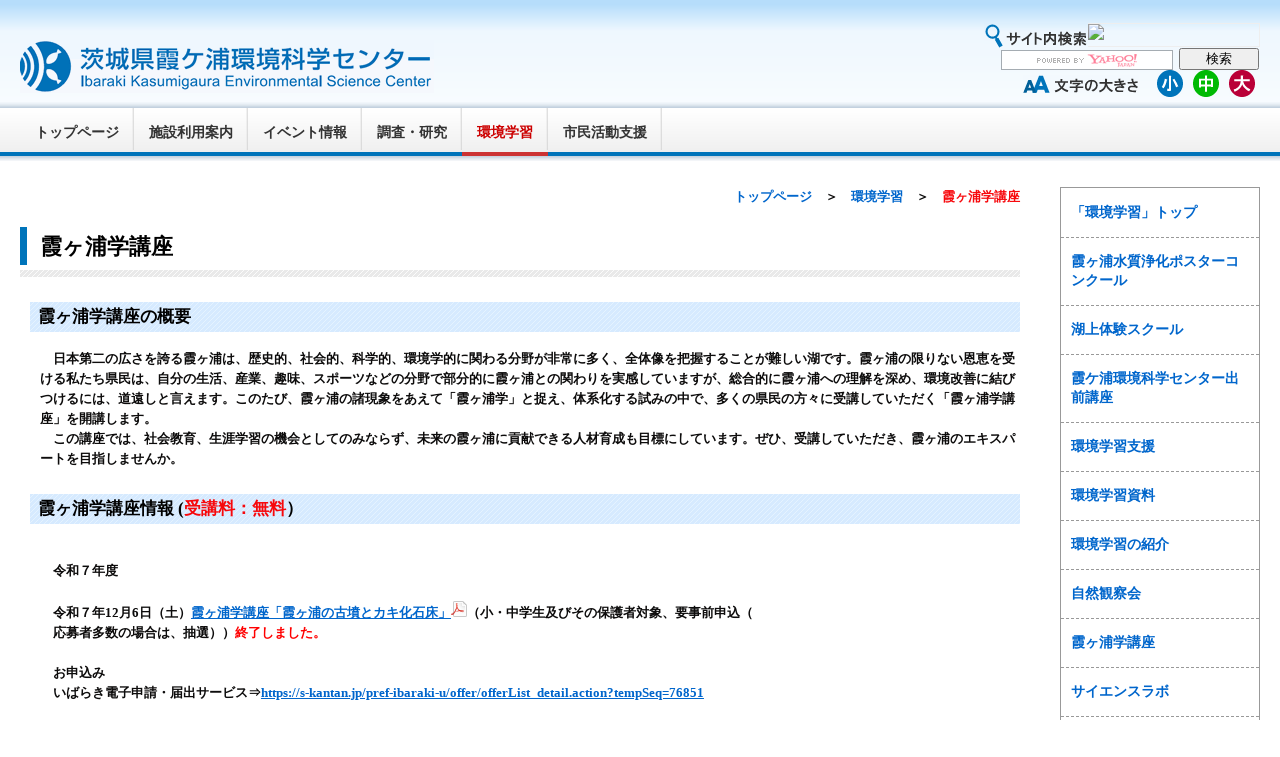

--- FILE ---
content_type: text/html
request_url: https://www.pref.ibaraki.jp/soshiki/seikatsukankyo/kasumigauraesc/05_gakushu/kasumigauragaku/kasumigauragaku.htm
body_size: 54424
content:
<!DOCTYPE html PUBLIC "-//W3C//DTD XHTML 1.0 Transitional//EN" "http://www.w3.org/TR/xhtml1/DTD/xhtml1-transitional.dtd">
<html xmlns="http://www.w3.org/1999/xhtml"><!-- InstanceBegin template="/Templates/05_gakushu.dwt" codeOutsideHTMLIsLocked="false" -->
<head>
<meta http-equiv="Content-Type" content="text/html; charset=shift_jis" />
<!-- InstanceBeginEditable name="doctitle" -->
<title>霞ヶ浦学講座　-茨城県霞ケ浦環境科学センター</title>
<!-- InstanceEndEditable -->
<script type="text/javascript" src="../../js/styleswitcher.js"></script>
<link href="../../css/temp.css" media="screen,tv" rel="stylesheet" type="text/css" />
<link href="../../css/print.css" media="print" rel="stylesheet" type="text/css" />
<link rel="alternate stylesheet" type="text/css" href="../../css/small.css" media="screen,tv" title="small" />
<link rel="alternate stylesheet" type="text/css" href="../../css/temp.css" media="screen,tv" title="nomal" />
<link rel="alternate stylesheet" type="text/css" href="../../css/large.css" media="screen,tv" title="large" />
<link rel="shortcut icon" href="../../favicon.ico" />

<!-- InstanceBeginEditable name="head" -->
<style type="text/css">
<!--
.style1 {color: #FF0000}
-->
</style>
<!-- InstanceEndEditable -->
<script>
  (function(i,s,o,g,r,a,m){i['GoogleAnalyticsObject']=r;i[r]=i[r]||function(){
  (i[r].q=i[r].q||[]).push(arguments)},i[r].l=1*new Date();a=s.createElement(o),
  m=s.getElementsByTagName(o)[0];a.async=1;a.src=g;m.parentNode.insertBefore(a,m)
  })(window,document,'script','https://www.google-analytics.com/analytics.js','ga');

  ga('create', 'UA-80567243-1', 'auto');
  ga('send', 'pageview');

</script>
<!-- Google tag (gtag.js) -->
<script async src="https://www.googletagmanager.com/gtag/js?id=G-ZB2F4WZ66S"></script>
<script>
  window.dataLayer = window.dataLayer || [];
  function gtag(){dataLayer.push(arguments);}
  gtag('js', new Date());

  gtag('config', 'G-ZB2F4WZ66S');
</script>
</head>

<body>

<div id="header">
<h1><a href="../../index.htm">茨城県霞ケ浦環境科学センター</a></h1>
<div id="search">
<h3>サイト内検索</h3>
<!-- ここから検索窓のソースコード -->
<div id="srchBox" class="watermark">
<style type="text/css">
#srchBox
{
/*
width:298px;
_width:296px;
*/
margin-bottom:10px;
/*
background-color:#FFFFFF;
*/
border-style:solid;
border-width:1px;
border-color:#EEEEEE;
color:#000000;
text-align:left;
}
#srchBox *
{
margin:0;
padding:0;
font-size:13px;
*font-size:small;
*font:x-small;
}
#srchBox a img
{
border:none;
}
#srchBox #srch
{
/*
padding:10px 10px 0 10px;
*/
}
#srchBox #srch #srchForm
{
white-space:nowrap;
}
#srchBox #srchInput
{
/*
width:188px;
*/
margin-right:6px;
vertical-align:bottom;
}
#srchBox #srchBtn
{
width:80px;
}
*html #srchBox #srchBtn
{
padding-top:2px;
}
*:first-child+html #srchBox #srchBtn
{
padding-top:2px;
}
#srchBox ul
{
margin-top:6px;
text-align:left;
}
#srchBox li
{
list-style-type:none;
display:inline;
zoom:1;
padding-right:10px;
}
#srchBox li input
{
zoom:1;
margin-right:2px;
_margin:-4px 0 -4px -4px;
vertical-align:middle;
border:0;
}
*:+html #srchBox li input
{
margin:-4px 0 -4px -4px;
}
#srchBox #srchLogo
{
margin:6px 6px 6px 0;
text-align:right;
}
#srchBox #srchLogo a
{
color:#666666;
text-decoration:none;
font-size:85%;
}
#srchBox #srchLogo a:hover
{
text-decoration:underline;
}
#srchBox.watermark
{
padding-bottom: 6px;
}
#srchBox.watermark #srchInput
{
padding:1px 1px 2px 1px;
border:1px solid #a5acb2;
background: #fff url(http://i.yimg.jp/images/search/customsearch/yjlogo/yjlogo_type4.gif) center center no-repeat;
}
#srchBox.watermark #srchInput.nomark
{
background: #fff;
}
#srchBox.watermark #srchLogo
{
display: none;
}

</style>
<form action="http://custom.search.yahoo.co.jp/search" method="get" id="srch">
<p id="srchForm">
<input type="text" name="p" id="srchInput"><input type="submit" value="検索" id="srchBtn" onclick="document.getElementById('srchInput').focus();">
<input type="hidden" id="fr" name="fr" value="cse">
<input type="hidden" id="ei" name="ei" value="Shift_JIS">
<input type="hidden" id="csid" name="csid" value="LVSH5A5eGLuEh3EEgG9RzjB3fn3d6xUa5.2katA1G49jhoREwwsM7OVROZH9RgXxpZpo8hg86A--">
</p>
<input type="hidden" name="vs" value="www.pref.ibaraki.jp/soshiki/seikatsukankyo/kasumigauraesc/" id="yjInsite">
</form>
<img src="http://custom.search.yahoo.co.jp/images/window/LVSH5A5eGLuEh3EEgG9RzjB3fn3d6xUa5.2katA1G49jhoREwwsM7OVROZH9RgXxpZpo8hg86A--.gif">
</div>
<script type="text/javascript">
(function() {
var sb = document.getElementById('srchBox');
if (sb && sb.className == 'watermark') {
  var si = document.getElementById('srchInput');
  var f = function() { si.className = 'nomark'; };
  var b = function() {
    if (si.value == '') {
      si.className = '';
    }
  };
  si.onfocus = f;
  si.onblur = b;
  if (!/[&?]p=[^&]/.test(location.search)) {
    b();
  } else {
    f();
  }
}
})();
</script>
<!-- /#srchBox -->
<!-- /ここまで検索窓のソースコード -->
</div>
<div id="text_size">
<h3>文字の大きさ</h3>
<ul>
  <li id="text_small"><a href="#" onclick="setActiveStyleSheet('small'); return false;">小</a></li>
  <li id="text_normal"><a href="#" onclick="setActiveStyleSheet('normal'); return false;">中</a></li>
  <li id="text_big"><a href="#" onclick="setActiveStyleSheet('large'); return false;">大</a></li>
</ul>
</div>
</div>

<div id="mainmenu"> 
<h3>メインメニュー</h3>
<ul>
  <li><a href="../../index.htm">トップページ</a></li>
  <li><a href="../../02_shisetsu/top.htm">施設利用案内</a></li>
  <li><a href="../../03_event/top.htm">イベント情報</a></li>
  <li><a href="../../04_kenkyu/top.htm">調査・研究</a></li>
  <li id="now"><a href="../top.htm">環境学習</a></li>
  <li><a href="../../06_shimin/top.htm">市民活動支援</a></li>
</ul>
<div class="mawarikomi_kaijo"></div>
</div>

<div id="submenu">
<h3>サブメニュー</h3>
<ul>
  <li><a href="../top.htm">「環境学習」トップ</a></li>
  <li><a href="../poster/boshu/poster.htm">霞ヶ浦水質浄化ポスターコンクール</a></li>
  <li><a href="../kojyouschool/kojyou.htm">湖上体験スクール</a></li>
  <li><a href="../demae/demae.htm">霞ケ浦環境科学センター出前講座</a></li>
  <li></li>
  <li><a href="../supporter/supporter.htm">環境学習支援</a></li>
  <li><a href="../supporterdata/supporterdata.htm">環境学習資料</a></li>
  <li><a href="../gakushusyoukai/gakusyusyoukai.htm">環境学習の紹介</a></li>
  <li><a href="../shizen/shizen.htm">自然観察会</a></li>
  <li><a href="kasumigauragaku.htm">霞ヶ浦学講座</a></li>
  <li><a href="../science_lab/scince_lab.htm">サイエンスラボ</a></li>
  <li><a href="../kasenkankyogakushu/kasenkankyogakushu.htm">河川環境学習</a></li>
  </ul>
</div>

<!-- InstanceBeginEditable name="EditRegion1" -->
<div id="contents">
  <p id="pnkz"><a href="../../index.htm">トップページ</a>　＞　<a href="../top.htm">環境学習</a>　＞<span class="moji_aka">　霞ヶ浦学講座</span></p>
  <h2>霞ヶ浦学講座</h2>
  <h3>霞ヶ浦学講座の概要　</h3>
  <p>日本第二の広さを誇る霞ヶ浦は、歴史的、社会的、科学的、環境学的に関わる分野が非常に多く、全体像を把握することが難しい湖です。霞ヶ浦の限りない恩恵を受ける私たち県民は、自分の生活、産業、趣味、スポーツなどの分野で部分的に霞ヶ浦との関わりを実感していますが、総合的に霞ヶ浦への理解を深め、環境改善に結びつけるには、道遠しと言えます。このたび、霞ヶ浦の諸現象をあえて「霞ヶ浦学」と捉え、体系化する試みの中で、多くの県民の方々に受講していただく「霞ヶ浦学講座」を開講します。
  <p>この講座では、社会教育、生涯学習の機会としてのみならず、未来の霞ヶ浦に貢献できる人材育成も目標にしています。ぜひ、受講していただき、霞ヶ浦のエキスパートを目指しませんか。
  <p>
<h3><a name="kasumigauragaku_yotei" id="kasumigauragaku_yotei"></a>霞ヶ浦学講座情報 (<span class="moji_aka">受講料：無料</span>）</h3>
<p>&nbsp;</p>
<p>令和７年度</p>
<p>&nbsp;</p>
<p>令和７年12月6日（土）<a href="documents/2025_kasumigauragaku03_chirashi.pdf">霞ヶ浦学講座「霞ヶ浦の古墳とカキ化石床」</a></a><img src="../../image_temp/media_icons/icon_pdf.gif" alt="pdf" width="16" height="16" />（小・中学生及びその保護者対象、要事前申込（</p>
<p>応募者多数の場合は、抽選））<span class="style1">終了しました。</span></p>
<p>&nbsp;</p>
<p>お申込み</p>
<p>いばらき電子申請・届出サービス&rArr;<a href="https://s-kantan.jp/pref-ibaraki-u/offer/offerList_detail.action?tempSeq=76851">https://s-kantan.jp/pref-ibaraki-u/offer/offerList_detail.action?tempSeq=76851</a></p>
<p>&nbsp;</p>
<p>&nbsp;</p>
<p><img src="nowimage/20251206.jpg"width="width""300" height="439" /></p>
<p>&nbsp;</p>
<p>令和７年11月2日（日）<a href="documents/2025_kasumigauragaku02_chirashi.pdf">霞ヶ浦学講座「霞ヶ浦にナウマンゾウがいた頃ーゾウ類の歴史を探るー」</a></a><img src="../../image_temp/media_icons/icon_pdf.gif" alt="pdf" width="16" height="16" />終了しました。</p>
<p>令和７年7月26日（土）<a href="documents/2025_kasumigauragaku01_chirashi.pdf">霞ヶ浦学講座 霞ヶ浦のヒミツを探ろう「まゆ玉のふしぎ」</a></a><a href="documents/2023_kasumigauragaku04_chirashi.pdf"> </a><img src="../../image_temp/media_icons/icon_pdf.gif" alt="pdf" width="16" height="16" />（小中学生対象）終了しました。</p>
<p>&nbsp;</p>
<p>&nbsp;</p><p>&nbsp;</p><p></a></p>
<p>&nbsp;</p>
<p>&nbsp;</p>
<p>令和６年度</p>
<ul>
  <li>令和７年２月８ 日（土）<a href="documents/2024_kasumigauragaku03_chirashi.pdf">霞ヶ浦学講座「中世の霞ヶ浦」</a></a><a href="documents/2023_kasumigauragaku04_chirashi.pdf"> </a><img src="../../image_temp/media_icons/icon_pdf.gif" alt="pdf" width="16" height="16" /> <span class="style1">終了しました。</span>
    <p></a></p>
  </li>
</ul>
<ul>
  <li>令和７年３月８ 日（土）<a href="documents/2024_kasumigauragaku04_chirashi.pdf">霞ヶ浦学講座「霞ヶ浦のヒミツを探ろう　霞ケ浦の石」</a></a><a href="documents/2023_kasumigauragaku04_chirashi.pdf"> </a><img src="../../image_temp/media_icons/icon_pdf.gif" alt="pdf" width="16" height="16" />　（小中学生対象）<span class="style1">終了しました。</span></li>
<p>&nbsp;</p><p></a></p>
</ul><ul>
  <li>令和６年10月6 日（日曜日）<a href="documents/2024_kasumigauragaku02_chirashi.pdf">霞ヶ浦学講座第2講霞ヶ浦のヒミツを探ろう「霞ケ浦の砂鉄」</a></a><a href="documents/2023_kasumigauragaku04_chirashi.pdf">
  </a><img src="../../image_temp/media_icons/icon_pdf.gif" alt="pdf" width="16" height="16" />（小学生～中学生対象（小学生は保護者同伴）　開催終了</li>
</ul>
<ul>
  <li>令和６年9 月7 日（土曜日）<a href="documents/2024_kasumigauragaku01_chirashi.pdf">霞ヶ浦学講座第1講入門編「霞ケ浦ってどんな湖？！」</a></a><a href="documents/2023_kasumigauragaku04_chirashi.pdf"> </a><img src="../../image_temp/media_icons/icon_pdf.gif" alt="pdf" width="16" height="16" />
    </p>
  （開催終了）</li>
</ul>
<p>&nbsp;</p><p>&nbsp;</p><p></a></p>
<p>&nbsp;</p>
<p>&nbsp;</p>
<p>&nbsp;</p>
<p>令和５年度</p>
<ul><li>令和６年３月９日（土曜日）<a href="documents/2023_kasumigauragaku04_chirashi.pdf">霞ヶ浦学講座第４講子ども向け「上高津貝塚と縄文時代の環境について学ぼう！」</a><img src="../../image_temp/media_icons/icon_pdf.gif" alt="pdf" width="16" height="16" />（開催終了）</p></li></ul>
<ul><li>令和６年３月２日（土曜日）<a href="documents/2023_kasumigauragaku03_chirashi.pdf">霞ヶ浦学講座第３講「土浦の水害と先人の取組」</a><img src="../../image_temp/media_icons/icon_pdf.gif" alt="pdf" width="16" height="16" />（開催終了）</p></li></ul>
<ul><li>令和５年12月17日（日曜日）<a href="documents/2023_kasumigauragaku02_chirashi.pdf">霞ヶ浦学講座第2講「小川の霞ヶ浦水運」</a><img src="../../image_temp/media_icons/icon_pdf.gif" alt="pdf" width="16" height="16" />（開催終了）</p></li></ul>
<ul><li>令和５年７月23日（日曜日）<a href="documents/2023_kasumigauragaku01_chirashi.pdf">霞ヶ浦学講座第１講「霞ヶ浦のなりたちを探る」</span><span class="moji_bold"><img src="../../image_temp/media_icons/icon_pdf.gif" alt="pdf" width="16" height="16" /></span></a>（開催終了）</p></li></ul>
<p>&nbsp;</p>
<p>令和４年度</p>
<ul>
  <li>令和5年３月12日（日曜日）<a href="documents/2022_kasumigauragaku10_chirashi.pdf">霞ヶ浦学講座第10講霞ヶ浦のヒミツを探ろう4「霞ヶ浦の古墳のヒミツ」</a></span><span class="moji_bold"><img src="../../image_temp/media_icons/icon_pdf.gif" alt="pdf" width="16" height="16" /></span> <span class="tag_p_reset">（開催終了）</span></li>
</ul>
<ul><li>令和4年11月26日（土曜日）<a href="documents/2022_kasumigauragaku09_chirashi.pdf">霞ヶ浦学講座第9講霞ヶ浦のヒミツを探ろう3「里山のヒミツ」</a></span><span class="moji_bold"><img src="../../image_temp/media_icons/icon_pdf.gif" alt="pdf" width="16" height="16" /></span>（開催終了）  </p>
</ul>
<ul>
  <li>令和4年10月30日（日曜日）<a href="documents/2022_kasumigauragaku08_chirashi08.pdf">霞ヶ浦学講座第８講霞ヶ浦のヒミツを探ろう2「霞ヶ浦は海だった！？霞ヶ浦のなりたちのヒミツ」</a></span><span class="moji_bold"><img src="../../image_temp/media_icons/icon_pdf.gif" alt="pdf" width="16" height="16" /></span><span class="tag_p_reset">（開催終了）</span></li>
</ul>
<ul>
  <li>令和4年10月1日（土曜日）<a href="documents/2022_kasumigauragaku07_chirashi.pdf">霞ヶ浦学講座第７講霞ヶ浦のヒミツを探ろう1「田んぼのヒミツ」</a></span>（開催終了）</li>
  <li>令和4年８月20日（土曜日）<a href="documents/2022_kasumiguaragaku04_chirashi6.pdf">霞ヶ浦学講座第6講基礎編「霞ヶ浦の水質とその変動要因」</a></span>（開催終了）</li>
</ul>
<ul>
  <li>令和4年7月31日（日曜日）<a href="documents/2022_kasumigauragaku05_chirashi5.pdf">霞ヶ浦学講座第5講基礎編「江戸時代の霞ヶ浦水運」</a>（開催終了）</li>
</ul>
<ul>
  <li>令和4年7月9日（土曜日）<a href="documents/2022_kasumigauragaku04_chirashi4.pdf">霞ヶ浦学講座第4講実践編「霞ヶ浦のプランクトンを観察しよう」</a>（開催終了）</li></ul>
<ul>
  <li>令和4年６月２５日（土曜日）霞ヶ浦学講座第３講基礎編「霞ヶ浦の恵みを『生態系サービスとして考えよう！』」（開催終了）</li>
</ul>
<ul>
  <li>令和4年６月５日（日曜日）霞ヶ浦学講座第2講基礎編「霞ヶ浦&times;SDGｓ」（開催終了）</li>
</ul>
	<ul>
	  <li>令和4年5月14日（土曜日）霞ヶ浦学講座第1講基礎編「霞ヶ浦ってどんな湖？！」（開催終了）</ul>
<p>令和3年度</p>
<ul>
  <li>令和4年３月20日（日）霞ヶ浦学講座実践編「環境学習プログラムをデザインする」</li>
</ul>
<ul>
  <li>霞ヶ浦学講座　第16講　霞ヶ浦学入門編「霞ヶ浦のい・ろ・は」Ⅲ<br />
    <span class="moji_bold">※本講座はインターネット上のクイズ形式で実施しますので，参加申込はありません。どなたでも自由に御参加ください。</span>
  
    <br />
    <strong><span class="moji_koiao">第16講　クイズへのチャレンジはこちら！&rarr;</span></strong><a href="kasumigauragaku_quiz_2021_16.htm"><img src="../../image_temp/media_icons/quiz_challenge.gif" width="268" height="75" alt="クイズにチャレンジ" /></a><br />
  <li>令和4年３月19日（土）霞ヶ浦学講座第15講「霞ヶ浦の恵みを『生態系サービス』として考えよう！」<span class="moji_aka">（開催中止）</span></li>
</ul>
<ul>
  <li>令和4年1月29日（土）　霞ヶ浦学講座第14講「霞ヶ浦&times;観光」<strong>（開催終了）</strong></li>
  <li>令和3年12月12日（日）霞ヶ浦学講座第13講「古文書が語る土浦の植物」<span class="moji_bold">(開催終了）</span>　</li>
</ul>
<ul>
  <li>令和3年11月28日（日）霞ヶ浦学講座第12講「霞ヶ浦ゾーンのジオサイトの魅力」<span class="moji_bold">(開催終了）</span></li>
  <li>令和3年11月3日（水） 霞ヶ浦学講座　実践編　水・環境保全活動を始めよう！！「里山保全活動から学ぼう！」<span class="moji_bold">(開催終了）</span></li>
</ul>
<ul>
  <li>令和3年10月30日（土）霞ヶ浦学講座　第11講　霞ヶ浦とジオパークⅠ「ジオパークってなんだろう？！」<span class="moji_bold">(開催終了）</span></li>
  <li>令和3年10月24日（日）霞ヶ浦学講座　第10講　「霞ヶ浦の水質と水循環～めぐりめぐる水～」<span class="moji_bold">(開催終了）</span></li>
</ul>
<ul>
  <li>霞ヶ浦学講座　第9講　霞ヶ浦学入門編「霞ヶ浦ってどんな湖？！」<span class="moji_bold">(開催終了）</span></li>
</ul>
<ul>
  <li>霞ヶ浦学講座　第8講　霞ヶ浦学入門編「霞ヶ浦のい・ろ・は」Ⅱ<br />
    <span class="moji_bold">※本講座はインターネット上のクイズ形式で実施しますので，参加申込はありません。どなたでも自由に御参加ください。</span><br />
    <br />
    <strong><span class="moji_koiao">第8講　クイズへのチャレンジはこちら！&rarr;</span></strong><a href="kasumigauragaku_quiz_2021_08.htm"><img src="../../image_temp/media_icons/quiz_challenge.gif" width="268" height="75" alt="クイズにチャレンジ" /><br />
      </a><br />
    <br />
  </li>
</ul>
<ul>
  <li>令和3年8月28日（土曜日）　霞ヶ浦学講座　第6講　「霞ヶ浦の水質と水循環」<span class="moji_aka">（開催中止）</span></li>
  <li>令和3年8月7日（土曜日）　霞ヶ浦学講座　第5講　霞ヶ浦とジオパークⅠ「ジオパークってなんだろう？」<span class="moji_aka">（開催中止）</span></li>
  <li>令和3年7月24日（土曜日）　霞ヶ浦学講座　実践編　水・環境保全活動を始めてみよう！！「霞ヶ浦を湖上から見てみよう！」<span class="moji_bold">（開催終了）</span></li>
  <li>令和3年7月18日（日曜日）霞ヶ浦学講座第4講「霞ヶ浦と鯉～歴史と文化～」<strong>（開催終了）</strong></li>
  <li>令和3年7月４日（日曜日）霞ヶ浦学講座第3講「北浦の魚たち」<strong>（開催終了）</strong><br />
  </li>
</ul>
<ul>
  <li>霞ヶ浦学講座　第2講　霞ヶ浦学入門編「霞ヶ浦のい・ろ・は」<br />
    <span class="moji_bold">※本講座はインターネット上のクイズ形式で実施しますので，参加申込はありません。どなたでも自由に御参加ください。</span><br />
    <br />
    <strong><span class="moji_koiao">第2講　クイズへのチャレンジはこちら！&rarr;</span></strong><a href="kasumigauragaku_quiz_2021_02.htm"><img src="../../image_temp/media_icons/quiz_challenge.gif" width="268" height="75" alt="クイズにチャレンジ" /></a></li>
</ul>
<p>&nbsp;</p>
<ul>
  <li>令和3年5月30日（日曜日）　霞ヶ浦学講座　第1講　霞ヶ浦学入門編「霞ヶ浦ってどんな湖？」<span class="moji_aka"><strong>（開催中止）</strong></span></li>
</ul>
<h4>&nbsp;</h4>
<h4>令和2年度  
    <br />
  </h4>
<ul>
  <li>霞ヶ浦学講座　第11講　霞ヶ浦学入門編「霞ヶ浦のい・ろ・は」Ⅲ<br />
    <span class="moji_bold">※本講座はインターネット上のクイズ形式で実施しますので，参加申込はありません。どなたでも自由に御参加ください。</span><br />
    <br />
    <strong><span class="moji_koiao">第11講　クイズへのチャレンジはこちら！&rarr;</span></strong><a href="kasumigauragaku_quiz_2020_11 .htm"><img src="../../image_temp/media_icons/quiz_challenge.gif" width="268" height="75" alt="クイズにチャレンジ" /></a></li>
</ul>
<p>&nbsp;</p>
<ul>
  <li>令和2年12月20日（日曜日）　霞ヶ浦学講座　実践編　第1講　「霞ヶ浦の水を調べてみよう」<span class="moji_aka">（開催中止） </span></li>
  <li>令和2年12月12日（土曜日）　霞ヶ浦学講座　第10講　「北浦の魚たち」<span class="moji_aka">（開催中止）</span></li>
  <li>令和2年11月28日（土曜日）　霞ヶ浦学講座　第9講　「気候変動時代における湿地の役割」<span class="moji_aka">（開催中止） </span></li>
  <li>令和2年11月8日（日曜日）　霞ヶ浦学講座　第8講　「霞ヶ浦とエシカル消費」（開催終了しました）<br />
  </li>
  <li>令和2年10月24日（土曜日）　霞ヶ浦学講座　第7講　「霞ヶ浦の生態系サービス」（開催終了しました） </li>
  <li>令和2年9月27日（日曜日）　霞ヶ浦学講座　第6講　「霞ヶ浦湖岸域とジオパーク」（開催終了しました）</li>
  <li>令和2年9月6日（日曜日）　霞ヶ浦学講座　第5講　「霞ヶ浦の水質」（開催終了しました）</li>
  <li>令和2年8月2日（日曜日）　霞ヶ浦学講座　第4講　「霞ヶ浦を旅する　－藤森弘庵『航湖紀勝』－」（開催終了しました）</li>
  <li>令和2年7月19日（日曜日）　霞ヶ浦学講座　第3講　「常陸国風土記から見る霞ヶ浦」（開催終了しました）</li>
</ul>
<ul>
  <li><a href="documents/2020_kasumigauragaku02_chirashi.pdf">霞ヶ浦学講座　第2講　霞ヶ浦学入門編「霞ヶ浦のい・ろ・は」Ⅱ</a><img src="../../image_temp/media_icons/icon_pdf.gif" alt="pdf" width="16" height="16" /><br />
    <span class="moji_bold">※本講座はインターネット上のクイズ形式で実施しますので，参加申込はありません。どなたでも自由に御参加ください。</span><br />
    <br />
    <strong><span class="moji_koiao">第2講　クイズへのチャレンジはこちら！&rarr;</span></strong><a href="kasumigauragaku_quiz_2020_02.htm"><img src="../../image_temp/media_icons/quiz_challenge.gif" width="268" height="75" alt="クイズにチャレンジ" /></a> </li>
  </ul>
<p><br />
</p>
<ul>
  <li><a href="documents/2020_kasumigauragaku01_chirashi.pdf">霞ヶ浦学講座　第1講　霞ヶ浦学入門編「霞ヶ浦のい・ろ・は」Ⅰ</a><img src="../../image_temp/media_icons/icon_pdf.gif" alt="pdf" width="16" height="16" /><br />
    <span class="moji_bold">※本講座はインターネット上のクイズ形式で実施しますので，参加申込はありません。どなたでも自由に御参加ください。</span><br />
    <br />
    <strong><span class="moji_koiao">第1講　クイズへのチャレンジはこちら！&rarr;</span></strong><a href="kasumigauragaku_quiz_2020_01.htm"><img src="../../image_temp/media_icons/quiz_challenge.gif" width="268" height="75" alt="クイズにチャレンジ" /></a><br />
    <br />
  </li>
</ul>
<h3><a name="moushikomi" id="moushikomi"></a>申込方法</h3>
  <p>霞ヶ浦学講座の受講には事前申込が必要となります。申込方法については下記をご覧下さい。 </p>
  <p>なお、講座の申込開始は講座の案内がホームページに掲載された時点からとなります。</p>
  <p>定員に達し次第締め切りとさせていただきますので，御了承ください。.</p>
  <p>&nbsp;</p>
  <ul>
    <li>電話による申込<br/>
      TEL:029-828-0962<br/>
      霞ケ浦環境科学センター環境活動推進課 </li>
    <li>FAXによる申込<br/>
      FAX:029-828-0967<br/>
      霞ケ浦環境科学センター環境活動推進課　小川　達己宛<br/>
      【記入事項】<br/>
      １．受講希望講座名<br/>
      ２．受講希望者氏名<br/>
      ３．受講希望者住所<br/>
      ４．受講希望者連絡先  </li>
    <li>メールによる申込<br />
    メールアドレス:tat.ogawa@pref.ibaraki.lg.jp<br />
    霞ケ浦環境科学センター環境活動推進課　小川　達己宛<br />
    【記入事項】<br />
    １．受講希望講座名<br />
    ２．受講希望者氏名<br />
    ３．受講希望者住所<br />
    ４．受講希望者連絡先</li>
    <li>インターネットでの申込<br />
上記「<a href="#moushikomi">霞ヶ浦学講座情報</a>」に記載されている各回の「インターネットで申込」のリンクからお申込みください。</li>
  </ul>
  <h3><a name="kakorogu" id="kakorogu"></a>霞ヶ浦学講座結果</h3>
  <h4>令和７年度</h4>
  <p><a href="documents/2025_kasumigauragaku03_kekka.pdf">霞ヶ浦学講座「霞ヶ浦の古墳とカキ化石床」</a></a><img src="../../image_temp/media_icons/icon_pdf.gif" alt="pdf" width="16" height="16" /></p>
  <p><a href="documents/2025_kasumigauragaku02_kekka.pdf">霞ヶ浦学講座 霞ヶ浦のヒミツを探ろう「ナウマンゾウのいた頃の霞ヶ浦」</a><img src="../../image_temp/media_icons/icon_pdf.gif" alt="pdf" width="16" height="16" /></p>
  <p><a href="documents/2025_kasumigauragaku01_kekka.pdf">霞ヶ浦学講座霞ヶ浦のヒミツを探ろう「まゆ玉のふしぎ」</a><img src="../../image_temp/media_icons/icon_pdf.gif" alt="pdf" width="16" height="16" /></p>
  <h4>令和６年度</h4>
  <p><a href="documents/2024_kasumigauragaku04_kekka.pdf">霞ヶ浦学講座 霞ヶ浦のヒミツを探ろう「霞ヶ浦の石」</a><img src="../../image_temp/media_icons/icon_pdf.gif" alt="pdf" width="16" height="16" /></p>
  <p><a href="documents/2024_kasumigauragaku03_kekka.pdf">霞ヶ浦学講座「中世の霞ヶ浦」</a><img src="../../image_temp/media_icons/icon_pdf.gif" alt="pdf" width="16" height="16" /></p>
  <p><a href="documents/2024_kasumigauragaku02_kekka.pdf">霞ヶ浦学講座霞ヶ浦のヒミツを探ろう「砂鉄のヒミツ」</a><img src="../../image_temp/media_icons/icon_pdf.gif" alt="pdf" width="16" height="16" /></p>
  <p><a href="documents/2024_kasumigauragaku01_kekka.pdf">霞ヶ浦学講座「霞ヶ浦ってどんな湖？！」</a><img src="../../image_temp/media_icons/icon_pdf.gif" alt="pdf" width="16" height="16" /></p>
  <h4>令和５年度</h4>
  <p><a href="documents/2023_kasumigauragaku04_kekka.pdf">霞ヶ浦学講座第４講「上高津貝塚と縄文時代の環境について学ぼう」</a><img src="../../image_temp/media_icons/icon_pdf.gif" alt="pdf" width="16" height="16" /></p>
  <p><a href="documents/2023_kasumigauragaku03_kekka.pdf">霞ヶ浦学講座第３講「土浦の水害と先人の取組」</a><img src="../../image_temp/media_icons/icon_pdf.gif" alt="pdf" width="16" height="16" /></p>
  <p><a href="documents/2023_kasumigauragaku02_kekka.pdf">霞ヶ浦学講座第２講「小川の霞ヶ浦水運」</a><img src="../../image_temp/media_icons/icon_pdf.gif" alt="pdf" width="16" height="16" /></p>
  <p><a href="documents/2023_kasumigauragaku1_kekka.pdf">霞ヶ浦学講座第１講「霞ヶ浦のなりたちを探る」</a><img src="../../image_temp/media_icons/icon_pdf.gif" alt="pdf" width="16" height="16" /> 　<a href="documents/2023_kasumigauragaku1_shiryo.pdf">資料</a><img src="../../image_temp/media_icons/icon_pdf.gif" alt="pdf" width="16" height="16" /></p
	  >
  <h4>令和４年度</h4>
  <p><a href="documents/2022_kasumigauragaku10_kekka10.pdf">霞ヶ浦学講座霞ヶ浦のヒミツを探ろう4「霞ヶ浦の古墳のヒミツ」</a><img src="../../image_temp/media_icons/icon_pdf.gif" alt="pdf" width="16" height="16" /></p>
  <p><a href="documents/2022_kasumigauragaku09.kekka09.pdf">霞ヶ浦学講座霞ヶ浦のヒミツを探ろう3「里山のヒミツ」</a><img src="../../image_temp/media_icons/icon_pdf.gif" alt="pdf" width="16" height="16" /></p>
  <p><a href="documents/2022_kasumigauragaku08_kekka081.pdf">霞ヶ浦学講座霞ヶ浦のヒミツを探ろう2「霞ヶ浦のなりたちのヒミツ」</a><img src="../../image_temp/media_icons/icon_pdf.gif" alt="pdf" width="16" height="16" />　<a href="documents/2022_kasumigayragaku08_shiryo.pdf">資料</a><img src="../../image_temp/media_icons/icon_pdf.gif" alt="pdf" width="16" height="16" /></p>
  <p><a href="documents/2022_kasumigauragaku07.kekka.pdf">霞ヶ浦学講座霞ヶ浦のヒミツを探ろう1「田んぼのヒミツ」</a><img src="../../image_temp/media_icons/icon_pdf.gif" alt="pdf" width="16" height="16" /></p>
  <p><a href="documents/2022_kasumigauragaku05_kekka.pdf">霞ヶ浦学講座第5講基礎編「江戸時代の霞ヶ浦水運」</a><img src="../../image_temp/media_icons/icon_pdf.gif" alt="pdf" width="16" height="16" /></p>
  <p><a href="documents/2022_kasumigaureagaku04_kekka.pdf">霞ヶ浦学講座第4講実践編「霞ヶ浦のプランクトンを見てみよう！」</a><img src="../../image_temp/media_icons/icon_pdf.gif" alt="pdf" width="16" height="16" /></p>
  <p><a href="documents/2022_kasumigauragaku03_kekka.pdf">霞ヶ浦学講座第３講基礎編「霞ヶ浦の恵みを生態系サービスとして考えよう」</a><img src="../../image_temp/media_icons/icon_pdf.gif" alt="pdf" width="16" height="16" />　<a href="documents/2022_kasumigauragaku03_shiryo.pdf">資料</a><img src="../../image_temp/media_icons/icon_pdf.gif" alt="pdf" width="16" height="16" /></p>
  <p><a href="documents/2022_kasumigauragaku02_kekka.pdf">霞ヶ浦学講座第２講基礎編「霞ヶ浦&times;SDGs」</a><img src="../../image_temp/media_icons/icon_pdf.gif" alt="pdf" width="16" height="16" /></p>
  <p><a href="documents/2022_kasumigauragaku01_kekka.pdf">霞ヶ浦学講座第１講基礎編「霞ヶ浦ってどんな湖？！」</a><img src="../../image_temp/media_icons/icon_pdf.gif" alt="pdf" width="16" height="16" /></p>
  <h4>令和3年度</h4>
  <p><a href="documents/2021_kasumigauragaku_jissen3_kekka.pdf">霞ヶ浦学講座実践編「環境学習プログラムをデザインする」</a><img src="../../image_temp/media_icons/icon_pdf.gif" alt="pdf" width="16" height="16" />（動画視聴）</p>
  <p>霞ヶ浦学講座　第16講 　「霞ヶ浦のいろは　Ⅲ」※インターネットクイズ  </p>
  <p>霞ヶ浦学講座　第15講　「霞ヶ浦の恵みを『生態系サービス』として考えよう！」（中止）</p>
  <p><a href="documents/2021_kasumiguaragaku14_kekka.pdf">霞ヶ浦学講座　第14講　「霞ヶ浦&times;観光」</a><img src="../../image_temp/media_icons/icon_pdf.gif" alt="pdf" width="16" height="16" />（動画視聴）</p>
  <p><a href="documents/2021_kasumigauragaku13_kekka.pdf">霞ヶ浦学講座　第13講　「古文書が語る土浦の植物」</a><img src="../../image_temp/media_icons/icon_pdf.gif" alt="pdf" width="16" height="16" /></p>
  <p><a href="documents/2021_kasumigauragaku12_kekka .pdf">霞ヶ浦学講座　第12講　「霞ヶ浦ゾーンのジオサイトの魅力」</a><img src="../../image_temp/media_icons/icon_pdf.gif" alt="pdf" width="16" height="16" />　<a href="documents/2021_kasumigauragaku12_shiryou.pdf">資料</a><img src="../../image_temp/media_icons/icon_pdf.gif" alt="pdf" width="16" height="16" /></p>
  <p><a href="documents/2021_kasumigauragaku_jissen2_kekka.pdf">霞ヶ浦学講座実践編水・環境保全活動を始めよう！！「里山保全活動から学ぼう！」<img src="../../image_temp/media_icons/icon_pdf.gif" alt="pdf" width="16" height="16" /></a></p>
  <p><a href="documents/2021_kasumigauragaku11_kekka.pdf">霞ヶ浦学講座　第11講　「ジオパークってなんだろう？！」</a><img src="../../image_temp/media_icons/icon_pdf.gif" alt="pdf" width="16" height="16" /></p>
  <p><a href="documents/2021_kasumigauragaku10_kekka.pdf">霞ヶ浦学講座　第10講　「霞ヶ浦の水質と水循環～めぐりめぐる水」</a><img src="../../image_temp/media_icons/icon_pdf.gif" alt="pdf" width="16" height="16" />　<a href="documents/2021_kasumigauragaku10_shiryou.pdf">資料</a><img src="../../image_temp/media_icons/icon_pdf.gif" alt="pdf" width="16" height="16" /></p>
  <p><a href="documents/2021_kasumigauragaku09_kekka.pdf">霞ヶ浦学講座　第9講　　霞ヶ浦学入門編「霞ヶ浦ってどんな湖？！」</a><img src="../../image_temp/media_icons/icon_pdf.gif" alt="pdf" width="16" height="16" />（動画視聴）</p>
  <p>霞ヶ浦学講座　第８講 　「霞ヶ浦のいろは　Ⅱ」※インターネットクイズ</p>
  <p>霞ヶ浦学講座　第７講 　「霞ヶ浦ゾーンのジオサイトの魅力」（中止）　</p>
  <p>霞ヶ浦学講座　第６講 　「ジオパークってなんだろう？！」（中止）　</p>
  <p>霞ヶ浦学講座　第５講 　「霞ヶ浦の水質と水循環～めぐりめぐる水」（中止）　</p>
  <ul>
    <li><a href="documents/2021_kasumigauragaku5jissen1_kekka.pdf">霞ヶ浦学講座実践編　 「 霞ヶ浦を湖上から見てみよう！ 」</a><img src="../../image_temp/media_icons/icon_pdf.gif" alt="pdf" width="16" height="16" /></li>
    <li><a href="documents/2021_kasumigauragaku04_kekka.pdf">霞ヶ浦学講座　第4講 　「霞ヶ浦と鯉～歴史と文化～」 </a><img src="../../image_temp/media_icons/icon_pdf.gif" alt="pdf" width="16" height="16" /></li>
    <li><a href="documents/2021_kasumigauragaku03_kekka.pdf">霞ヶ浦学講座　第3講 　「北浦の魚たち」</a><img src="../../image_temp/media_icons/icon_pdf.gif" alt="pdf" width="16" height="16" /></li>
    <li>霞ヶ浦学講座　第2講 　「霞ヶ浦のいろは　Ⅰ」※インターネットクイズ</li>
    <li>霞ヶ浦学講座　第1講 　「霞ヶ浦ってどんな湖？！」（中止）　</li>
  </ul>
  <h4>令和2年度</h4>
  <ul>
    <li><a href="documents/2020_kasumigauragaku15jissen2_kekka.pdf">霞ヶ浦学講座実践編　「霞ヶ浦の水を調べてみよう」</a><img src="../../image_temp/media_icons/icon_pdf.gif" alt="pdf" width="16" height="16" /></li>
    <li><a href="documents/2020_kasumigauragaku14jissen1_kekka.pdf">霞ヶ浦学講座実践編　「環境学習プログラムをデザインする」</a><img src="../../image_temp/media_icons/icon_pdf.gif" alt="pdf" width="16" height="16" /></li>
    <li><a href="documents/2020_kasumigauragaku13_kekka.pdf">霞ヶ浦学講座　第13講　「霞ヶ浦が育んだ土浦の醤油醸造」</a><img src="../../image_temp/media_icons/icon_pdf.gif" alt="pdf" width="16" height="16" />　</li>
    <li><a href="documents/2020_kasumigauragaku12_kekka.pdf">霞ヶ浦学講座　第12講　「霞ヶ浦&times;ESD for SDGs」</a><img src="../../image_temp/media_icons/icon_pdf.gif" alt="pdf" width="16" height="16" />　</li>
    <li>霞ヶ浦学講座　第11講　「霞ヶ浦のいろはⅢ」※インターネットクイズ　</li>
    <li>霞ヶ浦学講座　第10講　「北浦の魚たち」（中止）</li>
    <li><a href="documents/2020_kasumigauragaku09_kekka.pdf">霞ヶ浦学講座　第9講　「気候変動時代における湿地の役割」</a><img src="../../image_temp/media_icons/icon_pdf.gif" alt="pdf" width="16" height="16" />　</li>
    <li><a href="documents/2020_kasumigauragaku08_kekka.pdf">霞ヶ浦学講座　第8講　「霞ヶ浦とエシカル消費」</a><img src="../../image_temp/media_icons/icon_pdf.gif" alt="pdf" width="16" height="16" />　</li>
    <li><a href="documents/2020_kasumigauragaku07_kekka.pdf">霞ヶ浦学講座　第7講　「霞ヶ浦の生態系サービス」</a><img src="../../image_temp/media_icons/icon_pdf.gif" alt="pdf" width="16" height="16" />　<a href="documents/2020_kasumigauragaku07_shiryou.pdf">資料</a><img src="../../image_temp/media_icons/icon_pdf.gif" alt="pdf" width="16" height="16" /></li>
    <li><a href="documents/2020_kasumigauragaku06_kekka.pdf">霞ヶ浦学講座　第6講　「霞ヶ浦湖岸域とジオパーク」</a><img src="../../image_temp/media_icons/icon_pdf.gif" alt="pdf" width="16" height="16" />　<a href="documents/2020_kasumigauragaku06_shiryou.pdf">資料</a><img src="../../image_temp/media_icons/icon_pdf.gif" alt="pdf" width="16" height="16" /></li>
    <li><a href="documents/2020_kasumigauragaku05_kekka.pdf">霞ヶ浦学講座　第5講　「霞ヶ浦の水質」</a><img src="../../image_temp/media_icons/icon_pdf.gif" alt="pdf" width="16" height="16" />　<a href="documents/2020_kasumigauragaku05_shiryou.pdf">資料</a><img src="../../image_temp/media_icons/icon_pdf.gif" alt="pdf" width="16" height="16" /></li>
    <li><a href="documents/2020_kasumigauragaku04_kekka.pdf">霞ヶ浦学講座　第4講　「霞ヶ浦を旅する　－藤森弘庵『航湖紀勝』－」</a><img src="../../image_temp/media_icons/icon_pdf.gif" alt="pdf" width="16" height="16" /></li>
    <li><a href="documents/2020_kasumigauragaku03_kekka.pdf">霞ヶ浦学講座　第3講　「常陸国風土記から見る霞ヶ浦」</a><img src="../../image_temp/media_icons/icon_pdf.gif" alt="pdf" width="16" height="16" /></li>
    <li>霞ヶ浦学講座　第2講　霞ヶ浦入門編　「霞ヶ浦のいろはⅡ」※インターネットクイズ</li>
    <li>霞ヶ浦学講座　第1講　霞ヶ浦入門編　「霞ヶ浦のいろはⅠ」※インターネットクイズ</li>
  </ul>
<h4>令和元年度（平成31年度）</h4>
<ul>
    <li><a href="documents/2019_kasumigauragaku11_kekka.pdf">霞ヶ浦学講座　第11講　「霞ヶ浦&times;里山」</a><img src="../../image_temp/media_icons/icon_pdf.gif" alt="pdf" width="16" height="16" /></li>
    <li><a href="documents/2019_kasumigauragaku10_kekka.pdf">霞ヶ浦学講座　第10講　「霞ヶ浦とつくば霞ヶ浦りんりんロード」</a><img src="../../image_temp/media_icons/icon_pdf.gif" alt="pdf" width="16" height="16" /></li>
    <li><a href="documents/2019_kasumigauragaku09_kekka.pdf">霞ヶ浦学講座　第9講　「霞ヶ浦&times;環境学習・ESD」</a><img src="../../image_temp/media_icons/icon_pdf.gif" alt="pdf" width="16" height="16" /></li>
    <li><a href="documents/2019_kasumigauragaku08_kekka.pdf">霞ヶ浦学講座　第8講　「霞ヶ浦の水害と防災」</a><img src="../../image_temp/media_icons/icon_pdf.gif" alt="pdf" width="16" height="16" /></li>
    <li><a href="documents/2019_kasumigauragaku07_kekka.pdf">霞ヶ浦学講座　第7講　「霞ヶ浦の食文化」</a><img src="../../image_temp/media_icons/icon_pdf.gif" alt="pdf" width="16" height="16" /></li>
    <li><a href="documents/2019_kasumigauragaku06_kekka.pdf">霞ヶ浦学講座　第6講　「霞ヶ浦のプランクトン」</a><img src="../../image_temp/media_icons/icon_pdf.gif" alt="pdf" width="16" height="16" /></li>
    <li><a href="documents/2019_kasumigauragaku02_kekka.pdf">霞ヶ浦学講座　第2講　霞ヶ浦学入門編Ⅱ「SDGs(エスディージーズ)&times;霞ヶ浦」</a><img src="../../image_temp/media_icons/icon_pdf.gif" alt="pdf" width="16" height="16" /></li>
    <li><a href="documents/2019_01_kasumigauragaku_kekka.pdf">霞ヶ浦学講座　第1講　霞ヶ浦学入門編「霞ヶ浦ってどんな湖！？」</a><img src="../../image_temp/media_icons/icon_pdf.gif" alt="pdf" width="16" height="16" /></li>
  </ul>
<h4>平成30年度</h4>
  <ul>
    <li><a href="documents/h30_kasumigauragaku13.pdf">霞ヶ浦学講座　第13講「霞ヶ浦の歴史２　-近代-現代」（水郷と水害克服，開発と環境保全）</a><img src="../../image_temp/media_icons/icon_pdf.gif" alt="pdf" width="16" height="16" /></li>
    <li><a href="documents/h30_kasumigauragaku12.pdf">霞ヶ浦学講座　第12講「霞ヶ浦の歴史１　-古代から近世」（常世の国の内海世界）」</a><img src="../../image_temp/media_icons/icon_pdf.gif" alt="pdf" width="16" height="16" /></li>
    <li><a href="documents/h30_kasumigauragaku11.pdf">霞ヶ浦学講座　第11講「霞ヶ浦の景観と生物多様性」</a><img src="../../image_temp/media_icons/icon_pdf.gif" alt="pdf" width="16" height="16" /></li>
    <li><a href="documents/h30_kasumigauragaku10.pdf">霞ヶ浦学講座　第10講「ワカサギから見る霞ヶ浦」</a><img src="../../image_temp/media_icons/icon_pdf.gif" alt="pdf" width="16" height="16" /></li>
    <li><a href="documents/h30_kasumigauragaku09.pdf">霞ヶ浦学講座　第9講「懇談会：世界湖沼会議を終えて」</a><img src="../../image_temp/media_icons/icon_pdf.gif" alt="pdf" width="16" height="16" /></li>
    <li><a href="documents/h30_kasumigauragaku08.pdf">霞ヶ浦学講座　第8講「世界湖沼会議発表練習会」</a><img src="../../image_temp/media_icons/icon_pdf.gif" alt="pdf" width="16" height="16" /></li>
    <li><a href="documents/h30_kasumigauragaku07.pdf">霞ヶ浦学講座　第7講「霞ヶ浦と地域の信仰」</a><img src="../../image_temp/media_icons/icon_pdf.gif" alt="pdf" width="16" height="16" /></li>
    <li><a href="documents/h30_kasumigauragaku06.pdf">霞ヶ浦学講座　第6講バス見学ツアー「タカノフーズ工場・納豆博物館で学ぶ霞ヶ浦と納豆の関係，小美玉市小川資料館で学ぶ霞ヶ浦の水運で栄えた旧小川河岸」</a><img src="../../image_temp/media_icons/icon_pdf.gif" alt="pdf" width="16" height="16" /></li>
    <li><a href="documents/h30_kasumigauragaku05.pdf">霞ヶ浦学講座　第5講「霞ヶ浦の市民活動の歴史」</a><img src="../../image_temp/media_icons/icon_pdf.gif" alt="pdf" width="16" height="16" /></li>
    <li><a href="documents/h30_kasumigauragaku04.pdf">霞ヶ浦学講座　第4講「霞ヶ浦の水利用と地域社会」</a><img src="../../image_temp/media_icons/icon_pdf.gif" alt="pdf" width="16" height="16" /></li>
    <li><a href="documents/h30_kasumigauragaku03.pdf">霞ヶ浦学講座　第3講「霞ヶ浦と流域の物質循環」（エネルギーの流れ，流域管理）</a><img src="../../image_temp/media_icons/icon_pdf.gif" alt="pdf" width="16" height="16" /></li>
    <li><a href="documents/h30_kasumigauragaku02.pdf">霞ヶ浦学講座　第2講「霞ヶ浦と世界の湖沼比較学」</a><img src="../../image_temp/media_icons/icon_pdf.gif" alt="pdf" width="16" height="16" /></li>
    <li><a href="documents/h30_kasumigauragaku01.pdf">霞ヶ浦学講座　第1講「霞ヶ浦の地史，沿岸地形」（霞ヶ浦学事始，湖岸形態の意味）</a><img src="../../image_temp/media_icons/icon_pdf.gif" alt="pdf" width="16" height="16" /></li>
  </ul>
<h4>平成29年度</h4>
  <ul>
    <li><a href="documents/h29_kasumigauragaku15.pdf">霞ヶ浦学講座　第15講「霞ヶ浦の歴史2－近代～現代（水害克服から開発へ，水質悪化から改善へ）」</a><img src="../../image_temp/media_icons/icon_pdf.gif" alt="pdf:霞ヶ浦学第13講結果" width="16" height="16" /></li>
    <li><a href="documents/h29_kasumigauragaku14.pdf">霞ヶ浦学講座　第14講「霞ヶ浦の歴史1－古代～近世（常世の国－豊かでダイナミックな内海世界）」</a><img src="../../image_temp/media_icons/icon_pdf.gif" alt="pdf:霞ヶ浦学第13講結果" width="16" height="16" /></li>
    <li><a href="documents/h29_kasumigauragaku13.pdf">霞ヶ浦学講座　第13講「霞ヶ浦の生物多様性（生態系サービスとは）」</a><img src="../../image_temp/media_icons/icon_pdf.gif" alt="pdf:霞ヶ浦学第13講結果" width="16" height="16" /></li>
    <li><a href="documents/h29_kasumigauragaku12.pdf">霞ヶ浦学講座　第12講「霞ヶ浦のプランクトン」（物質循環を担う小さな主役）（プランクトンと水質・漁業）</a><img src="../../image_temp/media_icons/icon_pdf.gif" alt="pdf:霞ヶ浦学第13講結果" width="16" height="16" /></li>
    <li><a href="documents/h29_kasumigauragaku11.pdf">霞ヶ浦学講座　第11講「霞ヶ浦と人とのかかわり」</a><img src="../../image_temp/media_icons/icon_pdf.gif" alt="pdf:霞ヶ浦学第13講結果" width="16" height="16" /></li>
    <li><a href="documents/h29_kasumigauragaku10 .pdf">霞ヶ浦学講座　第10講「霞ヶ浦湖水の利用－湖水の収支と循環」</a><img src="../../image_temp/media_icons/icon_pdf.gif" alt="pdf:霞ヶ浦学第13講結果" width="16" height="16" /></li>
    <li><a href="documents/h29_kasumigauragaku06.pdf">霞ヶ浦学講座　第6講「古墳時代の霞ヶ浦を考える」見学バスツアー</a><img src="../../image_temp/media_icons/icon_pdf.gif" alt="pdf:霞ヶ浦学第13講結果" width="16" height="16" /></li>
    <li><a href="documents/h29_kasumigauragaku_rinji.pdf">霞ヶ浦学講座　臨時講座「霞ヶ浦直接浄化実証施設の概要と効果」</a><img src="../../image_temp/media_icons/icon_pdf.gif" alt="pdf:霞ヶ浦学第13講結果" width="16" height="16" /></li>
    <li><a href="documents/h29_kasumigauragaku05.pdf">霞ヶ浦学講座　第5講「霞ヶ浦の水質（富栄養化の光と影）」</a><img src="../../image_temp/media_icons/icon_pdf.gif" alt="pdf:霞ヶ浦学第13講結果" width="16" height="16" /></li>
    <li><a href="documents/h29_kasumigauragaku04.pdf">霞ヶ浦学講座　第4講「霞ヶ浦に係る湖沼水質保全計画（第7期）について」「世界湖沼会議について」</a><img src="../../image_temp/media_icons/icon_pdf.gif" alt="pdf:霞ヶ浦学第13講結果" width="16" height="16" /></li>
    <li><a href="documents/h29_kasumigauragaku03.pdf">霞ヶ浦学講座　第3講「霞ヶ浦の形と特性（成因、形態、沿岸帯）」</a><img src="../../image_temp/media_icons/icon_pdf.gif" alt="pdf:霞ヶ浦学第13講結果" width="16" height="16" /></li>
    <li><a href="documents/h29_kasumigauragaku02.pdf">霞ケ浦学講座　第2講「世界の湖沼と霞ヶ浦（美しい湖沼　VS　危機的湖沼）」</a><img src="../../image_temp/media_icons/icon_pdf.gif" alt="pdf:霞ヶ浦学第13講結果" width="16" height="16" /></li>
    <li><a href="documents/h29_kasumigauragaku01.pdf">霞ヶ浦学講座　第1講「世界湖沼会議とはどんな会議？」</a><img src="../../image_temp/media_icons/icon_pdf.gif" alt="pdf:霞ヶ浦学第13講結果" width="16" height="16" /></li>
  </ul>
<h4>平成28年度</h4>
<ul>
    <li><a href="documents/h28_kasumigauragaku13.pdf">霞ヶ浦学講座　第13講「霞ヶ浦の歴史２　近代～現代（水害克服から開発へ、水質悪化から改善へ）」</a><img src="../../image_temp/media_icons/icon_pdf.gif" alt="pdf:霞ヶ浦学第13講結果" width="16" height="16" /></li>
    <li><a href="documents/h28_kasumigauragaku12.pdf">霞ヶ浦学講座　第12講「霞ヶ浦の歴史１　古代～近世（常世の国―ダイナミックな内海世界）」</a><img src="../../image_temp/media_icons/icon_pdf.gif" alt="pdf:霞ヶ浦学第12講結果" width="16" height="16" /></li>
    <li><a href="documents/h28_kasumigauragaku11.pdf">霞ヶ浦学講座　第11講「霞ヶ浦と世界の湖（世界湖沼会議に向けて）」</a><img src="../../image_temp/media_icons/icon_pdf.gif" alt="pdf:霞ヶ浦学第11講結果" width="16" height="16" /></li>
    <li><a href="documents/h28_kasumigauragaku10.pdf">霞ヶ浦学講座　第10講「生物多様性と霞ヶ浦（食物連鎖と物質循環）」</a><img src="../../image_temp/media_icons/icon_pdf.gif" alt="pdf:霞ヶ浦学第10講結果" width="16" height="16" /></li>
    <li><a href="documents/h28_kasumigauragaku09.pdf">霞ヶ浦学講座　第9講「霞ヶ浦湖水の利用―湖水の収支と循環」</a><img src="../../image_temp/media_icons/icon_pdf.gif" alt="pdf:霞ヶ浦学第9講結果" width="16" height="16" /></li>
    <li><a href="documents/h28_kasumigauragaku08.pdf">霞ヶ浦学講座　第8講「霞ヶ浦導水事業関連施設見学」バスツアー</a><img src="../../image_temp/media_icons/icon_pdf.gif" alt="pdf:霞ヶ浦学第8講結果" width="16" height="16" /></li>
    <li><a href="documents/h28_kasumigauragaku_tokubetu02.pdf">霞ヶ浦学講座　特別講座（後期）「霞ヶ浦導水事業の概要―その目的、効果、施設など」</a><img src="../../image_temp/media_icons/icon_pdf.gif" alt="pdf:霞ヶ浦学特別講座結果" width="16" height="16" /><br />
    <li><a href="documents/h28_kasumigauragaku07.pdf">霞ヶ浦学講座　第7講「霞ヶ浦流入河川の特性―集水域からの流入負荷と課題」</a><img src="../../image_temp/media_icons/icon_pdf.gif" alt="pdf:霞ヶ浦学第7講結果" width="16" height="16" /></li>
    <li><a href="documents/h28_kasumigauragaku06.pdf">霞ヶ浦学講座　第6講「本新干拓地と稲波干拓地の見学バスツアー」</a><img src="../../image_temp/media_icons/icon_pdf.gif" alt="pdf:霞ヶ浦学第6講結果" width="16" height="16" /></li>
    <li><a href="documents/h28_kasumigauragaku05.pdf">霞ヶ浦学講座　第5講「鹿島臨海工業地帯と鹿島工水」</a><img src="../../image_temp/media_icons/icon_pdf.gif" alt="pdf:霞ヶ浦学第5講結果" width="16" height="16" /></li>
    <li><a href="documents/h28_kasumigauragaku_tokubetu01_2.pdf">霞ヶ浦学講座　特別講座（前期）</a><img src="../../image_temp/media_icons/icon_pdf.gif" alt="pdf:霞ヶ浦学特別講座結果" width="16" height="16" /><br />
      「霞ヶ浦の環境法令」    <br />
      「森林湖沼環境税を活用した水質保全対策について」    </li>
    <li><a href="documents/h28_kasumigauragaku04.pdf">霞ヶ浦学講座　第4講「霞ヶ浦湖水の汚濁物質」（湖水の化学成分）</a><img src="../../image_temp/media_icons/icon_pdf.gif" alt="pdf:霞ヶ浦学第4講結果" width="16" height="16" />
    </li>
    <li><a href="documents/h28_kasumigauragaku03.pdf">霞ヶ浦学講座　第3講「霞ヶ浦湖のプランクトン」（小さな命に大きな役割）</a> <img src="../../image_temp/media_icons/icon_pdf.gif" alt="pdf:霞ヶ浦学第3講結果" width="16" height="16" />
    <li><a href="documents/h28_kasumigauragaku02.pdf">霞ヶ浦学講座　第2講「霞ヶ浦湖水の特性と環境条件」（湖沼には構造がある）
        </a><img src="../../image_temp/media_icons/icon_pdf.gif" alt="pdf:霞ヶ浦学第2講結果" width="16" height="16" />
    <li><a href="documents/h28_kasumigauragaku01.pdf">霞ヶ浦学講座　第1講「霞ヶ浦－小宇宙としての湖」（広く浅い湖の特性）</a>
      <img src="../../image_temp/media_icons/icon_pdf.gif" alt="pdf:霞ヶ浦学第1講結果" width="16" height="16" />
  </ul>
  <h4>平成27年度</h4>
  <ul>
  <li><a href="documents/h27_kasumigauragaku13.pdf">霞ヶ浦学講座　第13講「霞ヶ浦の歴史２」</a>  <img src="../../image_temp/media_icons/icon_pdf.gif" alt="霞ヶ浦学第13講結果" width="16" height="16" />
  <li><a href="documents/h27_kasumigauragaku12.pdf">霞ヶ浦学講座　第12講「霞ヶ浦の歴史１」
    </a>
    <img src="../../image_temp/media_icons/icon_pdf.gif" alt="霞ヶ浦学第12講結果" width="16" height="16" />
  <li><a href="documents/h27_kasumigauragaku11.pdf">霞ヶ浦学講座　第11講「世界の湖沼問題と霞ヶ浦」</a><img src="../../image_temp/media_icons/icon_pdf.gif" alt="霞ヶ浦学第11講結果" width="16" height="16" />
  <li><a href="documents/h27_kasumigauragaku10.pdf">霞ヶ浦学講座　第10講「霞ヶ浦の生物多様性」</a>    <img src="../../image_temp/media_icons/icon_pdf.gif" alt="霞ヶ浦学第10講結果" width="16" height="16" />
  <li><a href="documents/h27_kasumigauragaku09.pdf">霞ヶ浦学講座　第9講「霞ヶ浦 湖水の利用」</a><img src="../../image_temp/media_icons/icon_pdf.gif" alt="霞ヶ浦学第9講結果" width="16" height="16" />
  <li><a href="documents/h27_kasumigauragaku_tokubetu04.pdf">霞ヶ浦学講座　特別講座（後期）    
    </a>
    <img src="../../image_temp/media_icons/icon_pdf.gif" alt="霞ヶ浦学特別講座後期結果" width="16" height="16" />
  <li style="margin-left:2em;text-indent:0em;"><a href="documents/h27_kasumigauragaku_tokubetu04.pdf">第１講　水資源機構における霞ヶ浦管理業務の概要と環境保全の取り組み</a>
  <li style="margin-left:2em;text-indent:0em;"><a href="documents/h27_kasumigauragaku_tokubetu04.pdf">第２講　霞ヶ浦漁業の歴史、現状、課題
    </a>
  <li><a href="documents/h27_kasumigauragaku08.pdf">霞ヶ浦学講座　第8講「霞ヶ浦漁業の歴史と現状」</a><img src="../../image_temp/media_icons/icon_pdf.gif" alt="霞ヶ浦学第8講結果" width="16" height="16" />
  <li><a href="documents/h27_kasumigauragaku07.pdf">霞ヶ浦学講座　第7講「霞ヶ浦流入河川の特性と水質」  </a><img src="../../image_temp/media_icons/icon_pdf.gif" alt="霞ヶ浦学第7講結果" width="16" height="16" />
  <li><a href="documents/h27_kasumigauragaku06.pdf">霞ヶ浦学講座　第6講「霞ヶ浦湖水の高度利用」</a><img src="../../image_temp/media_icons/icon_pdf.gif" alt="霞ヶ浦学第6講結果" width="16" height="16" />  
  <li><a href="documents/h27_kasumigauragaku05.pdf">霞ヶ浦学講座　第5講「人工化した湖沼沿岸帯の修復」</a>  <img src="../../image_temp/media_icons/icon_pdf.gif" alt="霞ヶ浦学第5講結果" width="16" height="16" />
  <li><a href="documents/h27_kasumigauragaku_tokubetu01.pdf">霞ヶ浦学講座　特別講座（前期）</a>    <img src="../../image_temp/media_icons/icon_pdf.gif" alt="霞ヶ浦学特別講座前期結果" width="16" height="16" />
  <li style="margin-left:2em;text-indent:0em;"><a href="documents/h27_kasumigauragaku_tokubetu02.pdf">第1講　霞ヶ浦・北浦と流入河川の水質の現状</a>    <img src="../../image_temp/media_icons/icon_pdf.gif" alt="霞ヶ浦学特別講座前期第1講資料" width="16" height="16" />
  <li style="margin-left:2em;text-indent:0em;"><a href="documents/h27_kasumigauragaku_tokubetu03.pdf">第2講　水辺のすこやかさ指標を活用した河川環境学習</a>
    <img src="../../image_temp/media_icons/icon_pdf.gif" alt="霞ヶ浦学特別講座前期第2講資料" width="16" height="16" />
  <li><a href="documents/h27_kasumigauragaku04.pdf">霞ヶ浦学講座　第4講「霞ヶ浦湖水の上水道利用」</a><img src="../../image_temp/media_icons/icon_pdf.gif" alt="霞ヶ浦学第4講結果" width="16" height="16" />
  <li><a href="documents/h27_kasumigauragaku03.pdf">霞ヶ浦学講座　第3講「霞ヶ浦湖水の汚濁物質」</a> <img src="../../image_temp/media_icons/icon_pdf.gif" alt="霞ヶ浦学第3講結果" width="16" height="16" />
  <li><a href="documents/h27_kasumigauragaku02.pdf">霞ヶ浦学講座　第2講「霞ヶ浦湖水の特性と環境条件」
    </a>
    <img src="../../image_temp/media_icons/icon_pdf.gif" alt="霞ヶ浦学第2講結果" width="16" height="16" />
  <li><a href="documents/h27_kasumigauragaku01.pdf">霞ヶ浦学講座　第1講「霞ヶ浦―小宇宙としての湖」</a>    <img src="../../image_temp/media_icons/icon_pdf.gif" alt="霞ヶ浦学第1講結果" width="16" height="16" />
  </ul>
  <h4>平成26年度</h4>
  <ul>
  <li><a href="documents/kasumigauragaku13.pdf">霞ヶ浦学講座　第13講 「霞ヶ浦の歴史２　近代から現代」（水害の克服から開発へ，水質悪化から改善へ）</a><img src="../../image_temp/media_icons/icon_pdf.gif" alt="霞ヶ浦学第13講結果" width="16" height="16" />
  <li><a href="documents/kasumigauragaku12.pdf">霞ヶ浦学講座　第12講  「霞ヶ浦の歴史　古代，中世，近世」（乱世に躍動する人々）</a>    <img src="../../image_temp/media_icons/icon_pdf.gif" alt="霞ヶ浦学第12講結果" width="16" height="16" />
  <li><a href="documents/kasumigauragaku11.pdf">霞ヶ浦学講座　第11講「世界の湖沼と霞ヶ浦」（比較湖沼学のススメ）</a>  <img src="../../image_temp/media_icons/icon_pdf.gif" alt="霞ヶ浦学第11講結果" width="16" height="16" />
  <li><a href="documents/kasumigauragaku10.pdf">霞ヶ浦学講座　第10講「生物多様性と霞ヶ浦」（棲み分ける生物）  
    </a>
    <img src="../../image_temp/media_icons/icon_pdf.gif" alt="霞ヶ浦学第10講結果" width="16" height="16" />
  <li><a href="documents/kasumigauragaku_tokubetu2.pdf">霞ヶ浦学講座　特別講座（後期）</a><img src="../../image_temp/media_icons/icon_pdf.gif" alt="霞ヶ浦学特別講座後期結果" width="16" height="16" /><br />
    第1講 「霞ヶ浦流域農地からの負荷削減」（窒素，リン流出のメカニズム）<br/>
    第2講 「霞ヶ浦の治水，利水，水質保全」（国土交通省の取り組み）<br/>
    第3講 「霞ヶ浦の生態系・特に魚類と底生生物」（霞ヶ浦の生物とエネルギーフロー）<br/>
    第4講 
    「霞ヶ浦の水生植物の現状」（大型植物と水質保全，湿地保全）
  <li><a href="documents/kasumigauragaku09.pdf">霞ヶ浦学講座　第9講「常陸川水門（逆水門）の役割と運用形態」（湖水の高度利用と水位管理）    
  </a>
    <img src="../../image_temp/media_icons/icon_pdf.gif" alt="霞ヶ浦学第9講結果" width="16" height="16" />
  <li><a href="documents/kasumigauragaku08.pdf">霞ヶ浦学講座　第8講「霞ヶ浦湖水の収支と水利用」（湖水の収支と循環）</a>
    <img src="../../image_temp/media_icons/icon_pdf.gif" alt="霞ヶ浦学第8講結果" width="16" height="16" />
  <li><a href="documents/kasumigauragaku07.pdf">霞ヶ浦学講座　第7講「霞ヶ浦流入河川の特性と水質」（集水域からの流入負荷と課題）</a><img src="../../image_temp/media_icons/icon_pdf.gif" alt="霞ヶ浦学第7講結果" width="16" height="16" />
  <li><a href="documents/kasumigauragaku06.pdf">霞ヶ浦学講座　第6講「国立環境研究所臨湖実験施設見学」（生活排水処理最先端技術開発）</a>  <img src="../../image_temp/media_icons/icon_pdf.gif" alt="霞ヶ浦学第6講　結果" width="16" height="16" />
  <li><a href="documents/kasumigauragaku05.pdf">霞ヶ浦学講座　第5講「湖沼とプランクトン」（小さな命に大きな役割）</a>  <img src="../../image_temp/media_icons/icon_pdf.gif" alt="霞ヶ浦学第5講結果" width="16" height="16" />
  <li><a href="documents/kasumigauragaku04.pdf">霞ヶ浦学講座　第4講「霞ヶ浦浄化センター見学」（下水道の仕組みを学ぶ）</a>  <img src="../../image_temp/media_icons/icon_pdf.gif" alt="霞ヶ浦学第4講結果" width="16" height="16" />
  <li><a href="documents/kasumigauragaku03.pdf">霞ヶ浦学講座　第3講「霞ヶ浦湖水の汚濁物質」（湖水の化学成分）</a>
    <img src="../../image_temp/media_icons/icon_pdf.gif" alt="霞ヶ浦学第3講結果" width="16" height="16" />
  <li><a href="documents/kasumigauragaku_tokubetu.pdf">霞ヶ浦学講座　特別講座（前期）<br/>
  第1講「霞ヶ浦と流入河川の水質変遷現状」<br/>
  第2講「霞ケ浦に関わる湖沼水質保全計画（第６期）について」<br/>
  第3講「霞ヶ浦の物質循環と生物」
  </a>
    <img src="../../image_temp/media_icons/icon_pdf.gif" alt="霞ヶ浦学特別講座結果" width="16" height="16" />
  <li><a href="documents/kasumigauragaku02.pdf">霞ヶ浦学講座　第2講「霞ヶ浦湖水の特性と環境条件」（湖沼には構造がある）</a><img src="../../image_temp/media_icons/icon_pdf.gif" alt="霞ヶ浦学第2講結果" width="16" height="16" />
  <li><a href="documents/kasumigauragaku01.pdf">霞ヶ浦学講座　第1講「霞ヶ浦　小宇宙としての湖」（成因、湖沼形態、沿岸帯）</a>
    <img src="../../image_temp/media_icons/icon_pdf.gif" alt="霞ヶ浦学第1講結果" width="16" height="16" />
  </ul>
  <h3>注意事項 </h3>
  <ul>
    <li>個人情報は本イベントのみに使用し，第三者への公開はいたしません。</li>
    <li>記録写真等をホームページ等に掲載する場合がございますので，あらかじめご了承下さい。</li>
    <li>講座内容等については変更になる場合が御座います。</li>
    <li>募集定員に達し次第、受付を終了させていただきます。</li>
    <li>講座内容は大学生以上の大人向けの講座となります。</li>
  </ul>
  <h3>お問い合わせ先</h3>
  <p class="tag_p_reset">茨城県霞ケ浦環境科学センター　環境活動推進課<br />
    〒300-0023　茨城県土浦市沖宿町1853番地<br />
    電話　029-828-0961　FAX　029-828-0967</p>
</div>
<!-- InstanceEndEditable -->
<div id="footer">
  <div id="pure">
    <div id="inq">
      <h3>お問い合わせ</h3>
      <p>茨城県霞ケ浦環境科学センター<br />
        〒300-0023　茨城県土浦市沖宿町1853<br />
        電話：029-828-0960（代表）　<a href="../../15_toiawase/top.htm">【お問い合わせフォーム】</a></p>
    </div>
    <div id="gloval_navi">
      <h3>グローバルナビゲーション</h3>
      <ul>
        <li><a href="../../07_soshiki/top.htm">組織について</a></li>
        <li><a href="../../08_shiryou/top.htm">様式・資料等</a></li>
        <li><a href="../../10_mailmagazine/top.htm">メールマガジン</a></li>
        <li><a href="../../12_privacy/top.htm">プライバシーポリシー</a></li>
        <li><a href="../../11_copyright/top.htm">著作権・リンク・免責事項</a></li>
        <li><a href="../../13_sitemap/top.htm">サイトマップ</a></li>
        <li><a href="../../14_link/top.htm">リンク</a></li>
      </ul>
    </div>
    <p id="copyright">Copyright &copy; 2011 Ibaraki Kasumigaura Environmental Science Center. All rights reserved.</p>
  </div>
</div>
</body>
<!-- InstanceEnd --></html>


--- FILE ---
content_type: text/css
request_url: https://www.pref.ibaraki.jp/soshiki/seikatsukankyo/kasumigauraesc/css/temp.css
body_size: 9738
content:
@charset "utf-8";
/* CSS Document */

body {
	margin:0;
	padding:0;
	color:#333333;
	font-size:90%;
/*	font-family:Arial, Helvetica, sans-serif; */
	min-width:910px;
	position:relative;	
}

/* ヘッダー */

#header {
	margin:0;
	height:108px;
	padding:0 20px 0 20px;
	background:url(../image_temp/bg_header.gif) repeat-x;
	min-width:900px;
}

#header h1 {
	float:left;
	margin:40px 0 0 0px;
	text-indent: -9999px;
	background:url(../image_temp/site_title.gif) no-repeat;
	position:relative;
}

#header h1 a {
	display:block;
	height:53px;
	width:414px;
	outline: none;
}

#search {
	position:absolute;
	top:23px;
	right:20px;
/*
	width:344px;
*/
}

#search h3 {
	margin:0;
	float:left;
	width:104px;
	height:25px;
	text-indent:-9999px;
	background:url(../image_temp/h3_search.gif) no-repeat;
}

#search form {
	float:right;
}

#yuuryo8 {
	width:150px;
	margin:0;
}

#yuuryo18 {
	width:60px;
	margin:0;
}

#text_small a {
	background:url(../image_temp/text_small.gif);
}

#text_normal a {
	background:url(../image_temp/text_normal.gif);
}

#text_big a {
	background:url(../image_temp/text_big.gif);
}

/* メインメニュー */

#mainmenu {
	margin:0;
	padding:0 20px 0 20px;
	_padding: 0;
	height:auto;
	_height:40px;
	background:url(../image_temp/bg_mainmenu.gif) repeat-x bottom;
}

#mainmenu h3 {
	display:none;
}

#mainmenu #now a {
	color:#CC0000;
	background:url(../image_temp/bg_menumenubtr.gif) repeat-x right bottom;
}

#mainmenu ul {
	margin:0;
	padding:0;
	list-style:none;
}

#mainmenu ul li {
	float:left;
}

#mainmenu ul li a {
	display:block;
	padding:15px 15px 20px 15px;
	color:#333333;
	font-weight:bold;
	text-decoration:none;
	background:url(../image_temp/bg_menumenubt.gif) repeat-x right bottom;
}

#mainmenu ul li a:hover {
	color:#CC0000;
	background:url(../image_temp/bg_menumenubtr.gif) repeat-x right bottom;
}

/* サブメニュー */

#submenu {
	position:absolute;
	width:200px;
	right:20px;
	margin-top:25px;
	padding:0;
}

#submenu h3 {
	display:none;
}

#submenu ul {
	overflow:hidden;
	margin:0;
	padding:0;
	border:1px solid #999999;
	list-style:none;
}

#submenu ul li {
	margin-bottom:-1px;
	border-bottom:1px dashed #999999;
}

#submenu ul li a {
	display:block;
	padding: 15px 10px;
	color:#0066CC;
	font-weight:bold;
	text-decoration:none;
}

#submenu ul li a:hover {
	color:#CC0000;
	background:#FFDDDD;
	
}

/* コンテンツ */

.mawarikomi_kaijo {
	clear:both;
}

#contents {
    line-height: 140%;
    margin: 25px 260px 0 40px;
    min-height: 32em;
    _height: 32em;
    _padding-top: 25px;
    text-align: left;
    color: #000000;
    font-weight: bold;
}

#one_column_contents {
	line-height:140%;
	margin: 25px 25px 0 50px;
	min-height:32em;
	_height:32em;
	_padding-top:25px;
}

#one_column_contents p,
#contents p {
    margin: 0;
    text-indent: 1em;
    font-size: 90%;
    color: #0D0C0C;
}

#one_column_contents h2,
#contents h2 {
	background:url(../image_temp/h2_titlebg.gif) no-repeat left bottom;
	margin: 20px 0 1em -20px;
	padding: 10px 5px 20px 20px;
	_margin: 20px 0 1em 0px;
}

#one_column_contents h3,
#contents h3 {
	clear:both;
	background:url(../image_temp/h3_titlebg.gif);
	margin: 1.5em auto 1em -10px;
	padding: 5px 5px 5px 8px;
	_margin: 1.5em auto 1em 0px;
}

#one_column_contents h4,
#contents h4 {
	clear:both;
	margin: 1em auto 0em -10px;
	padding: 3px 5px 3px 10px;
	_margin: 1em auto 0em 0px;
}

#one_column_contents a,
#contents a {
	color:#0066CC;
}

#one_column_contents a:visited,
#contents a:visited {
	color:#800080;
}

#one_column_contents a:hover,
#contents a:hover {
    color: #CC0000;
    text-align: left;
}

#one_column_contents ul,
#contents ul {
	margin-top:0.5em;
}

#one_column_contents ul li,
#contents ul li {
	list-style-image:url(../image_temp/li_contents.gif);
	margin-bottom:0.5em;
}

#one_column_contents ol li,
#contents ol li {
	margin-bottom:0.5em;
}

#one_column_contents table,
#contents table {
    border: 1px solid #999999;
    border-collapse: collapse;
    margin-bottom: 2em;
    text-align: left;
}

#one_column_contents th,
#contents th {
	border: 1px solid #DFEFFF;
	background:#2875C1;
	color:#FFFFFF;
	padding:3px 0.5em;
}

#one_column_contents td,
#contents td {
    border: 1px solid #999999;
    padding: 3px;
    text-align: left;
    color: #0D0C0C;
}

#one_column_contents input,
#contents input {
	margin-bottom:1em;
}

#one_column_contents textarea,
#contents textarea {
	margin-bottom:1em;
}

#one_column_contents .gazou_migi,
#contents .gazou_migi {
	text-indent:0em;
	margin:auto auto 1.5em 1.5em;
	float:right;
}

#one_column_contents .gazou_migi_caption,
#contents .gazou_migi_caption {
	text-indent:0em;
	margin:auto auto 1.5em 1.5em;
	float:right;
	background:#F4F4EA;
	text-align:center;
	font-size:90%;
}

#one_column_contents .gazou_hidari,
#contents .gazou_hidari {
	text-indent:0em;
	margin:auto 2em 2em auto;
	float:left;
}

#one_column_contents .gazou_hidari_caption,
#contents .gazou_hidari_caption {
	text-indent:0em;
	margin:auto 1.5em 1.5em auto;
	float:left;
	background:#F4F4EA;
	text-align:center;
	font-size:90%;
}

#one_column_contents .tag_p_reset,
#contents  .tag_p_reset {
	text-indent:0em;
	margin:auto;
}

#one_column_contents dl,
#contents  dl {
	margin-left:2em;
}

#one_column_contents dt,
#contents  dt {
	float:left;
	border-left:0.3em solid #0066CC;
	padding-left:0.7em;
	margin-bottom:0.7em;
	font-weight:bold;
}

#one_column_contents dd,
#contents  dd {
	margin-bottom:0.7em;
}

#one_column_contents dd.jisage_05,
#contents  dd.jisage_05 {
	margin-left:1.5em;
}

#one_column_contents dd.jisage_10,
#contents  dd.jisage_10 {
	margin-left:2em;
}

#one_column_contents dd.jisage_15,
#contents  dd.jisage_15 {
	margin-left:2.5em;
}

#one_column_contents dd.jisage_20,
#contents  dd.jisage_20 {
	margin-left:3em;
}

#one_column_contents dd.jisage_25,
#contents  dd.jisage_25 {
	margin-left:3.5em;
}

#one_column_contents dd.jisage_30,
#contents  dd.jisage_30 {
	margin-left:4em;
}

#one_column_contents dd.jisage_35,
#contents  dd.jisage_35 {
	margin-left:4.5em;
}

#one_column_contents dd.jisage_40,
#contents  dd.jisage_40 {
	margin-left:5em;
}

#one_column_contents dd.jisage_45,
#contents  dd.jisage_45 {
	margin-left:5.5em;
}

#one_column_contents dd.jisage_50,
#contents  dd.jisage_50 {
	margin-left:6em;
}

#one_column_contents dd.jisage_55,
#contents  dd.jisage_55 {
	margin-left:6.5em;
}

#one_column_contents dd.jisage_60,
#contents  dd.jisage_60 {
	margin-left:7em;
}

#one_column_contents dd.jisage_65,
#contents  dd.jisage_65 {
	margin-left:7.5em;
}

#one_column_contents dd.jisage_70,
#contents  dd.jisage_70 {
	margin-left:8em;
}

#one_column_contents dd.jisage_75,
#contents  dd.jisage_75 {
	margin-left:8.5em;
}

#one_column_contents dd.jisage_80,
#contents  dd.jisage_80 {
	margin-left:9em;
}

#one_column_contents dd.jisage_85,
#contents  dd.jisage_85 {
	margin-left:9.5em;
}

#one_column_contents dd.jisage_90,
#contents  dd.jisage_90 {
	margin-left:10em;
}

#one_column_contents dd.jisage_95,
#contents  dd.jisage_95 {
	margin-left:10.5em;
}

/* フッター */

#footer {
	clear:both;
	min-width:910px;
	margin-top:50px;
	padding:0 20px 0 20px;
	background:url(../image_temp/bg_footer.gif) repeat-x;
}

#pure {
	background:url(../image_temp/bg_pure.jpg) top right no-repeat;
}

#inq {
	color:#005080;
	font-size:90%;
	line-height:120%;
}

#inq h3 {
	margin:0;
	padding: 12px 0 0 0;
}

#inq p {
	margin:0;
	padding: 0.5em 0 1.5em 0;
}

#inq a {
	color:#005080;
	font-weight:bold;
	text-decoration: none;
}

#inq a:hover {
	color:#CC0000;
}

/* グローバルナビゲーション */

#gloval_navi {
	margin:0;
	padding:0;
}

#gloval_navi h3 {
	display:none;
}

#gloval_navi ul {
	margin:0;
	padding:0;
	font-size:90%;
	list-style:none;
}

#gloval_navi li {
	float: left;
	margin: 0 1.5em 7px 0;
	padding: 0 0 0 20px;
	height:27px;
	background:url(../image_temp/list_gvl.gif) no-repeat;
}

#gloval_navi li a {
	color:#005080;
	font-weight:bold;
	text-decoration: none;
}

#gloval_navi li a:hover {
	color:#CC0000;
}

#copyright {
	margin:0;
	clear: both;
	color: #005080;
	font-size:80%;
	text-align:center;
	padding: 0.5em 0 0.5em 0;
	border-top:1px solid #005080;
}

/* 文字装飾 */

#text_size {
	position:absolute;
	top:70px;
	right:15px;
	width:242px;
}

#text_size h3 {
	float:left;
	width:116px;
	height:18px;
	text-indent:-9999px;
	background:url(../image_temp/h3_textsize.gif) no-repeat;
	margin: 5px 15px 0 0;
}

#text_size ul {
	margin:0;
	padding:0;
	float:right;
	list-style:none;
}

#text_size ul li {
	float:left;
}

#text_size ul li a {
	width:26px;
	height:27px;
	display:block;
	text-indent:-9999px;
	margin: 0 10px 0 0;
	padding:0;
	outline: none;
}

.moji_bold {
    font-weight: bold;
    color: #F7080C;
}

.moji_aka {
    color: #F7080C;
}

.moji_midori {
	color:#339933;
}

.moji_ao {
	color:#0066CC;
}

.moji_koiao {
	color:#0000FF;
}

.list_yokonarabi li {
	float: left;
	margin-right: 2.5em;
}

.moji_large {
	font-size:large;
}

/* パンくずリスト */

#pnkz {
	margin:0;
	padding:0;
	font-size:85%;
	text-align:right;
}

#pnkz a {
	text-decoration:none;
}

/* イベント結果報告の写真を並べる */

#one_column_contents .report_photo_wrap,
#contents .report_photo_wrap {
	clear:both;
	margin-top:1em;
}

#one_column_contents .report_photo,
#contents .report_photo {
	float:left;
	border: 1px solid #DFDFDF;
	width: 250px;
	padding: 10px;
	text-align: center;
	font-size: 85%;
	margin: 0 2em 1em 0;
}


--- FILE ---
content_type: text/css
request_url: https://www.pref.ibaraki.jp/soshiki/seikatsukankyo/kasumigauraesc/css/print.css
body_size: 4760
content:
@charset "utf-8";
/* CSS Document */

body {
	margin:0;
	padding:0;
	color:#333333;
	font-size:90%;
}

#header h1 {
	font-size: 140%;
	text-indent: 0px;
}

#search,
#text_size,
#mainmenu,
#submenu,
#pnkz,
#inq,
#gloval_navi {
	display:none;
}

#one_column_contents,
#contents {
	line-height:140%;
	margin: 0 0 0 20px;
}

#one_column_contents p,
#contents p {
	margin:0;
	text-indent:1em;
}

#one_column_contents h2,
#contents h2 {
	background:url(../image_temp/h2_titlebg.gif) no-repeat left bottom;
	margin: 20px 0 1em -20px;
	padding: 10px 5px 20px 20px;
}

#one_column_contents h3,
#contents h3 {
	clear:both;
	background:url(../image_temp/h3_titlebg.gif);
	margin: 1em auto 1em -10px;
	padding: 5px 5px 5px 8px;
}

#one_column_contents h4,
#contents h4 {
	clear:both;
	margin: 1em auto 1em -10px;
	padding: 3px 5px 3px 10px;
}

#one_column_contents a,
#contents a {
	color:#0066CC;
}

#one_column_contents a:visited,
#contents a:visited {
	color:#6666FF;
}

#one_column_contents a:hover,
#contents a:hover {
	color:#CC0000;
}

#one_column_contents li,
#contents li {
	list-style-image:url(../image_temp/li_contents.gif);
}

#one_column_contents table,
#contents table {
	border: 1px solid #999999;
	border-collapse:collapse;
}

#one_column_contents th,
#contents th {
	border: 1px solid #999999;
	background:#2875C1;
	color:#FFFFFF;
	padding:3px;
}

#one_column_contents td,
#contents td {
	border: 1px solid #999999;
	padding:3px;
}

#one_column_contents input,
#contents input {
	margin-bottom:1em;
}

#one_column_contents textarea,
#contents textarea {
	margin-bottom:1em;
}

#one_column_contents .gazou_migi,
#contents .gazou_migi {
	text-indent:0em;
	margin:auto auto 1.5em 1.5em;
	float:right;
}

#one_column_contents .gazou_migi_caption,
#contents .gazou_migi_caption {
	text-indent:0em;
	margin:auto auto 1.5em 1.5em;
	float:right;
	background:#F4F4EA;
	text-align:center;
	font-size:90%;
}

#one_column_contents .gazou_hidari,
#contents .gazou_hidari {
	text-indent:0em;
	margin:auto 2em 2em auto;
	float:left;
}

#one_column_contents .gazou_hidari_caption,
#contents .gazou_hidari_caption {
	text-indent:0em;
	margin:auto 1.5em 1.5em auto;
	float:left;
	background:#F4F4EA;
	text-align:center;
	font-size:90%;
}

#one_column_contents .tag_p_reset,
#contents  .tag_p_reset {
	text-indent:0em;
	margin:auto;
}

#one_column_contents dl,
#contents  dl {
	margin-left:2em;
}

#one_column_contents dt,
#contents  dt {
	float:left;
	border-left:0.3em solid #0066CC;
	padding-left:0.7em;
	margin-bottom:0.7em;
	font-weight:bold;
}

#one_column_contents dd,
#contents  dd {
	margin-bottom:0.7em;
}

#one_column_contents dd.jisage_05,
#contents  dd.jisage_05 {
	margin-left:1.5em;
}

#one_column_contents dd.jisage_10,
#contents  dd.jisage_10 {
	margin-left:2em;
}

#one_column_contents dd.jisage_15,
#contents  dd.jisage_15 {
	margin-left:2.5em;
}

#one_column_contents dd.jisage_20,
#contents  dd.jisage_20 {
	margin-left:3em;
}

#one_column_contents dd.jisage_25,
#contents  dd.jisage_25 {
	margin-left:3.5em;
}

#one_column_contents dd.jisage_30,
#contents  dd.jisage_30 {
	margin-left:4em;
}

#one_column_contents dd.jisage_35,
#contents  dd.jisage_35 {
	margin-left:4.5em;
}

#one_column_contents dd.jisage_40,
#contents  dd.jisage_40 {
	margin-left:5em;
}

#one_column_contents dd.jisage_45,
#contents  dd.jisage_45 {
	margin-left:5.5em;
}

#one_column_contents dd.jisage_50,
#contents  dd.jisage_50 {
	margin-left:6em;
}

#one_column_contents dd.jisage_55,
#contents  dd.jisage_55 {
	margin-left:6.5em;
}

#one_column_contents dd.jisage_60,
#contents  dd.jisage_60 {
	margin-left:7em;
}

#one_column_contents dd.jisage_65,
#contents  dd.jisage_65 {
	margin-left:7.5em;
}

#one_column_contents dd.jisage_70,
#contents  dd.jisage_70 {
	margin-left:8em;
}

#one_column_contents dd.jisage_75,
#contents  dd.jisage_75 {
	margin-left:8.5em;
}

#one_column_contents dd.jisage_80,
#contents  dd.jisage_80 {
	margin-left:9em;
}

#one_column_contents dd.jisage_85,
#contents  dd.jisage_85 {
	margin-left:9.5em;
}

#one_column_contents dd.jisage_90,
#contents  dd.jisage_90 {
	margin-left:10em;
}

#one_column_contents dd.jisage_95,
#contents  dd.jisage_95 {
	margin-left:10.5em;
}

.mawarikomi_kaijo {
	clear:both;
}

#footer {
	clear:both;
	margin-top:30px;
	padding:0 20px 0 20px;
	background:url(../image_temp/bg_footer.gif) repeat-x;
}

#copyright {
	margin:0;
	clear: both;
	font-size:80%;
	text-align:center;
	padding: 0.5em 0 0.5em 0;
	border-top:1px solid #005080;
}

.moji_bold {
	font-weight:bold;
}

.moji_aka {
	color:#CC0000;
}

.moji_midori {
	color:#339933;
}

.moji_ao {
	color:#0066CC;
}

.moji_koiao {
	color:#0000FF;
}

.list_yokonarabi li {
	float: left;
	margin-right: 2.5em;
}

/* イベント結果報告の写真を並べる */

#one_column_contents .report_photo_wrap,
#contents .report_photo_wrap {
	clear:both;
	margin-top:1em;
}

#one_column_contents .report_photo,
#contents .report_photo {
	float:left;
	border: 1px solid #DFDFDF;
	width: 250px;
	padding: 10px;
	text-align: center;
	font-size: 85%;
	margin: 0 2em 1em 0;
}

--- FILE ---
content_type: text/css
request_url: https://www.pref.ibaraki.jp/soshiki/seikatsukankyo/kasumigauraesc/css/small.css
body_size: -225
content:
@charset "utf-8";
/* CSS Document */

body {
	font-size:80%;
}

--- FILE ---
content_type: text/css
request_url: https://www.pref.ibaraki.jp/soshiki/seikatsukankyo/kasumigauraesc/css/large.css
body_size: -304
content:
@charset "utf-8";
/* CSS Document */

body {
	font-size:120%;
}